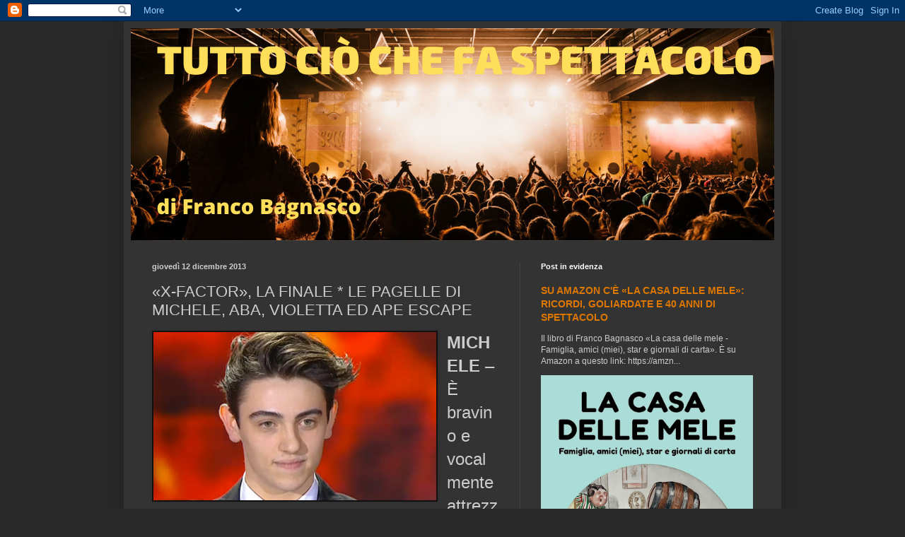

--- FILE ---
content_type: text/html; charset=UTF-8
request_url: https://www.lospettacolodevecontinuare.com/b/stats?style=WHITE_TRANSPARENT&timeRange=ALL_TIME&token=APq4FmBaJxhOTRnajL5oZb8Xbn8NLEVqM77aEgHenD9L1S5GsSzYSxWEW9NuqidomIHiJUeElF-Fzq_5sGmFBi1E6clLapXS9w
body_size: 42
content:
{"total":3349795,"sparklineOptions":{"backgroundColor":{"fillOpacity":0.1,"fill":"#ffffff"},"series":[{"areaOpacity":0.3,"color":"#fff"}]},"sparklineData":[[0,64],[1,70],[2,35],[3,44],[4,36],[5,45],[6,44],[7,65],[8,56],[9,58],[10,38],[11,50],[12,46],[13,43],[14,43],[15,40],[16,61],[17,36],[18,49],[19,51],[20,42],[21,48],[22,64],[23,99],[24,60],[25,62],[26,40],[27,41],[28,31],[29,5]],"nextTickMs":900000}

--- FILE ---
content_type: text/html; charset=utf-8
request_url: https://www.google.com/recaptcha/api2/aframe
body_size: 266
content:
<!DOCTYPE HTML><html><head><meta http-equiv="content-type" content="text/html; charset=UTF-8"></head><body><script nonce="BblDlIdppQOoLaFLIMdX7Q">/** Anti-fraud and anti-abuse applications only. See google.com/recaptcha */ try{var clients={'sodar':'https://pagead2.googlesyndication.com/pagead/sodar?'};window.addEventListener("message",function(a){try{if(a.source===window.parent){var b=JSON.parse(a.data);var c=clients[b['id']];if(c){var d=document.createElement('img');d.src=c+b['params']+'&rc='+(localStorage.getItem("rc::a")?sessionStorage.getItem("rc::b"):"");window.document.body.appendChild(d);sessionStorage.setItem("rc::e",parseInt(sessionStorage.getItem("rc::e")||0)+1);localStorage.setItem("rc::h",'1769409749272');}}}catch(b){}});window.parent.postMessage("_grecaptcha_ready", "*");}catch(b){}</script></body></html>